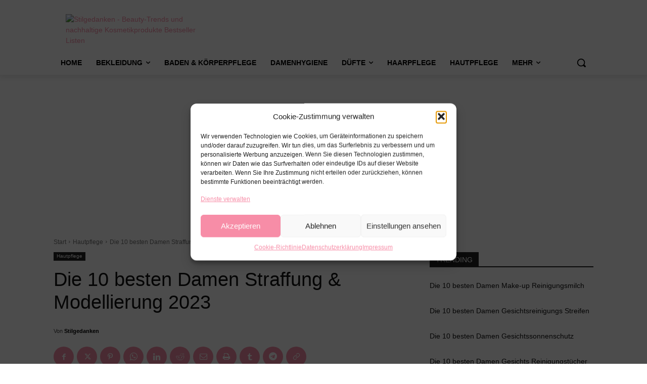

--- FILE ---
content_type: text/html; charset=utf-8
request_url: https://www.google.com/recaptcha/api2/aframe
body_size: 265
content:
<!DOCTYPE HTML><html><head><meta http-equiv="content-type" content="text/html; charset=UTF-8"></head><body><script nonce="nPrD75o9JjhXr-yNpjaaqA">/** Anti-fraud and anti-abuse applications only. See google.com/recaptcha */ try{var clients={'sodar':'https://pagead2.googlesyndication.com/pagead/sodar?'};window.addEventListener("message",function(a){try{if(a.source===window.parent){var b=JSON.parse(a.data);var c=clients[b['id']];if(c){var d=document.createElement('img');d.src=c+b['params']+'&rc='+(localStorage.getItem("rc::a")?sessionStorage.getItem("rc::b"):"");window.document.body.appendChild(d);sessionStorage.setItem("rc::e",parseInt(sessionStorage.getItem("rc::e")||0)+1);localStorage.setItem("rc::h",'1769110146672');}}}catch(b){}});window.parent.postMessage("_grecaptcha_ready", "*");}catch(b){}</script></body></html>